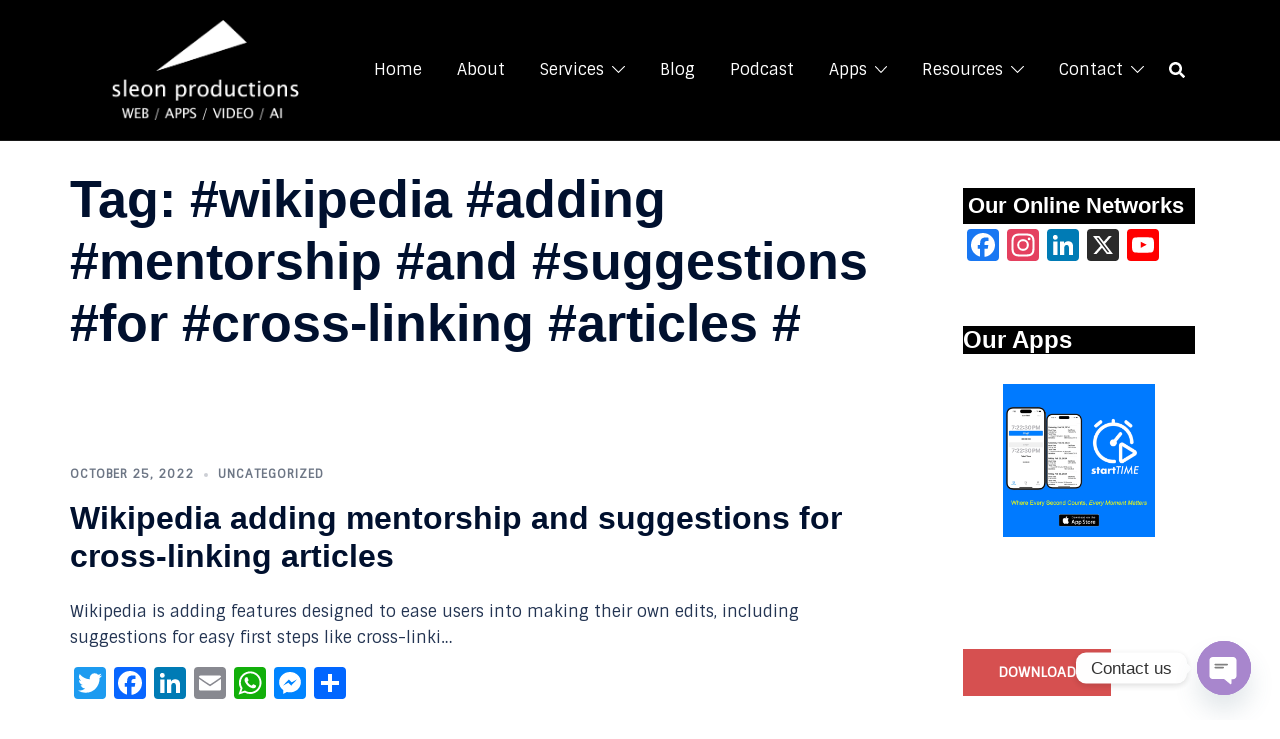

--- FILE ---
content_type: text/html; charset=utf-8
request_url: https://www.google.com/recaptcha/api2/anchor?ar=1&k=6LdczIEUAAAAAAP8FIXdyjIzSxZ4s62__loZcetf&co=aHR0cHM6Ly9zbGVvbnByb2R1Y3Rpb25zLmNvbTo0NDM.&hl=en&v=7gg7H51Q-naNfhmCP3_R47ho&size=invisible&anchor-ms=20000&execute-ms=30000&cb=4wkv3758r9jm
body_size: 48259
content:
<!DOCTYPE HTML><html dir="ltr" lang="en"><head><meta http-equiv="Content-Type" content="text/html; charset=UTF-8">
<meta http-equiv="X-UA-Compatible" content="IE=edge">
<title>reCAPTCHA</title>
<style type="text/css">
/* cyrillic-ext */
@font-face {
  font-family: 'Roboto';
  font-style: normal;
  font-weight: 400;
  font-stretch: 100%;
  src: url(//fonts.gstatic.com/s/roboto/v48/KFO7CnqEu92Fr1ME7kSn66aGLdTylUAMa3GUBHMdazTgWw.woff2) format('woff2');
  unicode-range: U+0460-052F, U+1C80-1C8A, U+20B4, U+2DE0-2DFF, U+A640-A69F, U+FE2E-FE2F;
}
/* cyrillic */
@font-face {
  font-family: 'Roboto';
  font-style: normal;
  font-weight: 400;
  font-stretch: 100%;
  src: url(//fonts.gstatic.com/s/roboto/v48/KFO7CnqEu92Fr1ME7kSn66aGLdTylUAMa3iUBHMdazTgWw.woff2) format('woff2');
  unicode-range: U+0301, U+0400-045F, U+0490-0491, U+04B0-04B1, U+2116;
}
/* greek-ext */
@font-face {
  font-family: 'Roboto';
  font-style: normal;
  font-weight: 400;
  font-stretch: 100%;
  src: url(//fonts.gstatic.com/s/roboto/v48/KFO7CnqEu92Fr1ME7kSn66aGLdTylUAMa3CUBHMdazTgWw.woff2) format('woff2');
  unicode-range: U+1F00-1FFF;
}
/* greek */
@font-face {
  font-family: 'Roboto';
  font-style: normal;
  font-weight: 400;
  font-stretch: 100%;
  src: url(//fonts.gstatic.com/s/roboto/v48/KFO7CnqEu92Fr1ME7kSn66aGLdTylUAMa3-UBHMdazTgWw.woff2) format('woff2');
  unicode-range: U+0370-0377, U+037A-037F, U+0384-038A, U+038C, U+038E-03A1, U+03A3-03FF;
}
/* math */
@font-face {
  font-family: 'Roboto';
  font-style: normal;
  font-weight: 400;
  font-stretch: 100%;
  src: url(//fonts.gstatic.com/s/roboto/v48/KFO7CnqEu92Fr1ME7kSn66aGLdTylUAMawCUBHMdazTgWw.woff2) format('woff2');
  unicode-range: U+0302-0303, U+0305, U+0307-0308, U+0310, U+0312, U+0315, U+031A, U+0326-0327, U+032C, U+032F-0330, U+0332-0333, U+0338, U+033A, U+0346, U+034D, U+0391-03A1, U+03A3-03A9, U+03B1-03C9, U+03D1, U+03D5-03D6, U+03F0-03F1, U+03F4-03F5, U+2016-2017, U+2034-2038, U+203C, U+2040, U+2043, U+2047, U+2050, U+2057, U+205F, U+2070-2071, U+2074-208E, U+2090-209C, U+20D0-20DC, U+20E1, U+20E5-20EF, U+2100-2112, U+2114-2115, U+2117-2121, U+2123-214F, U+2190, U+2192, U+2194-21AE, U+21B0-21E5, U+21F1-21F2, U+21F4-2211, U+2213-2214, U+2216-22FF, U+2308-230B, U+2310, U+2319, U+231C-2321, U+2336-237A, U+237C, U+2395, U+239B-23B7, U+23D0, U+23DC-23E1, U+2474-2475, U+25AF, U+25B3, U+25B7, U+25BD, U+25C1, U+25CA, U+25CC, U+25FB, U+266D-266F, U+27C0-27FF, U+2900-2AFF, U+2B0E-2B11, U+2B30-2B4C, U+2BFE, U+3030, U+FF5B, U+FF5D, U+1D400-1D7FF, U+1EE00-1EEFF;
}
/* symbols */
@font-face {
  font-family: 'Roboto';
  font-style: normal;
  font-weight: 400;
  font-stretch: 100%;
  src: url(//fonts.gstatic.com/s/roboto/v48/KFO7CnqEu92Fr1ME7kSn66aGLdTylUAMaxKUBHMdazTgWw.woff2) format('woff2');
  unicode-range: U+0001-000C, U+000E-001F, U+007F-009F, U+20DD-20E0, U+20E2-20E4, U+2150-218F, U+2190, U+2192, U+2194-2199, U+21AF, U+21E6-21F0, U+21F3, U+2218-2219, U+2299, U+22C4-22C6, U+2300-243F, U+2440-244A, U+2460-24FF, U+25A0-27BF, U+2800-28FF, U+2921-2922, U+2981, U+29BF, U+29EB, U+2B00-2BFF, U+4DC0-4DFF, U+FFF9-FFFB, U+10140-1018E, U+10190-1019C, U+101A0, U+101D0-101FD, U+102E0-102FB, U+10E60-10E7E, U+1D2C0-1D2D3, U+1D2E0-1D37F, U+1F000-1F0FF, U+1F100-1F1AD, U+1F1E6-1F1FF, U+1F30D-1F30F, U+1F315, U+1F31C, U+1F31E, U+1F320-1F32C, U+1F336, U+1F378, U+1F37D, U+1F382, U+1F393-1F39F, U+1F3A7-1F3A8, U+1F3AC-1F3AF, U+1F3C2, U+1F3C4-1F3C6, U+1F3CA-1F3CE, U+1F3D4-1F3E0, U+1F3ED, U+1F3F1-1F3F3, U+1F3F5-1F3F7, U+1F408, U+1F415, U+1F41F, U+1F426, U+1F43F, U+1F441-1F442, U+1F444, U+1F446-1F449, U+1F44C-1F44E, U+1F453, U+1F46A, U+1F47D, U+1F4A3, U+1F4B0, U+1F4B3, U+1F4B9, U+1F4BB, U+1F4BF, U+1F4C8-1F4CB, U+1F4D6, U+1F4DA, U+1F4DF, U+1F4E3-1F4E6, U+1F4EA-1F4ED, U+1F4F7, U+1F4F9-1F4FB, U+1F4FD-1F4FE, U+1F503, U+1F507-1F50B, U+1F50D, U+1F512-1F513, U+1F53E-1F54A, U+1F54F-1F5FA, U+1F610, U+1F650-1F67F, U+1F687, U+1F68D, U+1F691, U+1F694, U+1F698, U+1F6AD, U+1F6B2, U+1F6B9-1F6BA, U+1F6BC, U+1F6C6-1F6CF, U+1F6D3-1F6D7, U+1F6E0-1F6EA, U+1F6F0-1F6F3, U+1F6F7-1F6FC, U+1F700-1F7FF, U+1F800-1F80B, U+1F810-1F847, U+1F850-1F859, U+1F860-1F887, U+1F890-1F8AD, U+1F8B0-1F8BB, U+1F8C0-1F8C1, U+1F900-1F90B, U+1F93B, U+1F946, U+1F984, U+1F996, U+1F9E9, U+1FA00-1FA6F, U+1FA70-1FA7C, U+1FA80-1FA89, U+1FA8F-1FAC6, U+1FACE-1FADC, U+1FADF-1FAE9, U+1FAF0-1FAF8, U+1FB00-1FBFF;
}
/* vietnamese */
@font-face {
  font-family: 'Roboto';
  font-style: normal;
  font-weight: 400;
  font-stretch: 100%;
  src: url(//fonts.gstatic.com/s/roboto/v48/KFO7CnqEu92Fr1ME7kSn66aGLdTylUAMa3OUBHMdazTgWw.woff2) format('woff2');
  unicode-range: U+0102-0103, U+0110-0111, U+0128-0129, U+0168-0169, U+01A0-01A1, U+01AF-01B0, U+0300-0301, U+0303-0304, U+0308-0309, U+0323, U+0329, U+1EA0-1EF9, U+20AB;
}
/* latin-ext */
@font-face {
  font-family: 'Roboto';
  font-style: normal;
  font-weight: 400;
  font-stretch: 100%;
  src: url(//fonts.gstatic.com/s/roboto/v48/KFO7CnqEu92Fr1ME7kSn66aGLdTylUAMa3KUBHMdazTgWw.woff2) format('woff2');
  unicode-range: U+0100-02BA, U+02BD-02C5, U+02C7-02CC, U+02CE-02D7, U+02DD-02FF, U+0304, U+0308, U+0329, U+1D00-1DBF, U+1E00-1E9F, U+1EF2-1EFF, U+2020, U+20A0-20AB, U+20AD-20C0, U+2113, U+2C60-2C7F, U+A720-A7FF;
}
/* latin */
@font-face {
  font-family: 'Roboto';
  font-style: normal;
  font-weight: 400;
  font-stretch: 100%;
  src: url(//fonts.gstatic.com/s/roboto/v48/KFO7CnqEu92Fr1ME7kSn66aGLdTylUAMa3yUBHMdazQ.woff2) format('woff2');
  unicode-range: U+0000-00FF, U+0131, U+0152-0153, U+02BB-02BC, U+02C6, U+02DA, U+02DC, U+0304, U+0308, U+0329, U+2000-206F, U+20AC, U+2122, U+2191, U+2193, U+2212, U+2215, U+FEFF, U+FFFD;
}
/* cyrillic-ext */
@font-face {
  font-family: 'Roboto';
  font-style: normal;
  font-weight: 500;
  font-stretch: 100%;
  src: url(//fonts.gstatic.com/s/roboto/v48/KFO7CnqEu92Fr1ME7kSn66aGLdTylUAMa3GUBHMdazTgWw.woff2) format('woff2');
  unicode-range: U+0460-052F, U+1C80-1C8A, U+20B4, U+2DE0-2DFF, U+A640-A69F, U+FE2E-FE2F;
}
/* cyrillic */
@font-face {
  font-family: 'Roboto';
  font-style: normal;
  font-weight: 500;
  font-stretch: 100%;
  src: url(//fonts.gstatic.com/s/roboto/v48/KFO7CnqEu92Fr1ME7kSn66aGLdTylUAMa3iUBHMdazTgWw.woff2) format('woff2');
  unicode-range: U+0301, U+0400-045F, U+0490-0491, U+04B0-04B1, U+2116;
}
/* greek-ext */
@font-face {
  font-family: 'Roboto';
  font-style: normal;
  font-weight: 500;
  font-stretch: 100%;
  src: url(//fonts.gstatic.com/s/roboto/v48/KFO7CnqEu92Fr1ME7kSn66aGLdTylUAMa3CUBHMdazTgWw.woff2) format('woff2');
  unicode-range: U+1F00-1FFF;
}
/* greek */
@font-face {
  font-family: 'Roboto';
  font-style: normal;
  font-weight: 500;
  font-stretch: 100%;
  src: url(//fonts.gstatic.com/s/roboto/v48/KFO7CnqEu92Fr1ME7kSn66aGLdTylUAMa3-UBHMdazTgWw.woff2) format('woff2');
  unicode-range: U+0370-0377, U+037A-037F, U+0384-038A, U+038C, U+038E-03A1, U+03A3-03FF;
}
/* math */
@font-face {
  font-family: 'Roboto';
  font-style: normal;
  font-weight: 500;
  font-stretch: 100%;
  src: url(//fonts.gstatic.com/s/roboto/v48/KFO7CnqEu92Fr1ME7kSn66aGLdTylUAMawCUBHMdazTgWw.woff2) format('woff2');
  unicode-range: U+0302-0303, U+0305, U+0307-0308, U+0310, U+0312, U+0315, U+031A, U+0326-0327, U+032C, U+032F-0330, U+0332-0333, U+0338, U+033A, U+0346, U+034D, U+0391-03A1, U+03A3-03A9, U+03B1-03C9, U+03D1, U+03D5-03D6, U+03F0-03F1, U+03F4-03F5, U+2016-2017, U+2034-2038, U+203C, U+2040, U+2043, U+2047, U+2050, U+2057, U+205F, U+2070-2071, U+2074-208E, U+2090-209C, U+20D0-20DC, U+20E1, U+20E5-20EF, U+2100-2112, U+2114-2115, U+2117-2121, U+2123-214F, U+2190, U+2192, U+2194-21AE, U+21B0-21E5, U+21F1-21F2, U+21F4-2211, U+2213-2214, U+2216-22FF, U+2308-230B, U+2310, U+2319, U+231C-2321, U+2336-237A, U+237C, U+2395, U+239B-23B7, U+23D0, U+23DC-23E1, U+2474-2475, U+25AF, U+25B3, U+25B7, U+25BD, U+25C1, U+25CA, U+25CC, U+25FB, U+266D-266F, U+27C0-27FF, U+2900-2AFF, U+2B0E-2B11, U+2B30-2B4C, U+2BFE, U+3030, U+FF5B, U+FF5D, U+1D400-1D7FF, U+1EE00-1EEFF;
}
/* symbols */
@font-face {
  font-family: 'Roboto';
  font-style: normal;
  font-weight: 500;
  font-stretch: 100%;
  src: url(//fonts.gstatic.com/s/roboto/v48/KFO7CnqEu92Fr1ME7kSn66aGLdTylUAMaxKUBHMdazTgWw.woff2) format('woff2');
  unicode-range: U+0001-000C, U+000E-001F, U+007F-009F, U+20DD-20E0, U+20E2-20E4, U+2150-218F, U+2190, U+2192, U+2194-2199, U+21AF, U+21E6-21F0, U+21F3, U+2218-2219, U+2299, U+22C4-22C6, U+2300-243F, U+2440-244A, U+2460-24FF, U+25A0-27BF, U+2800-28FF, U+2921-2922, U+2981, U+29BF, U+29EB, U+2B00-2BFF, U+4DC0-4DFF, U+FFF9-FFFB, U+10140-1018E, U+10190-1019C, U+101A0, U+101D0-101FD, U+102E0-102FB, U+10E60-10E7E, U+1D2C0-1D2D3, U+1D2E0-1D37F, U+1F000-1F0FF, U+1F100-1F1AD, U+1F1E6-1F1FF, U+1F30D-1F30F, U+1F315, U+1F31C, U+1F31E, U+1F320-1F32C, U+1F336, U+1F378, U+1F37D, U+1F382, U+1F393-1F39F, U+1F3A7-1F3A8, U+1F3AC-1F3AF, U+1F3C2, U+1F3C4-1F3C6, U+1F3CA-1F3CE, U+1F3D4-1F3E0, U+1F3ED, U+1F3F1-1F3F3, U+1F3F5-1F3F7, U+1F408, U+1F415, U+1F41F, U+1F426, U+1F43F, U+1F441-1F442, U+1F444, U+1F446-1F449, U+1F44C-1F44E, U+1F453, U+1F46A, U+1F47D, U+1F4A3, U+1F4B0, U+1F4B3, U+1F4B9, U+1F4BB, U+1F4BF, U+1F4C8-1F4CB, U+1F4D6, U+1F4DA, U+1F4DF, U+1F4E3-1F4E6, U+1F4EA-1F4ED, U+1F4F7, U+1F4F9-1F4FB, U+1F4FD-1F4FE, U+1F503, U+1F507-1F50B, U+1F50D, U+1F512-1F513, U+1F53E-1F54A, U+1F54F-1F5FA, U+1F610, U+1F650-1F67F, U+1F687, U+1F68D, U+1F691, U+1F694, U+1F698, U+1F6AD, U+1F6B2, U+1F6B9-1F6BA, U+1F6BC, U+1F6C6-1F6CF, U+1F6D3-1F6D7, U+1F6E0-1F6EA, U+1F6F0-1F6F3, U+1F6F7-1F6FC, U+1F700-1F7FF, U+1F800-1F80B, U+1F810-1F847, U+1F850-1F859, U+1F860-1F887, U+1F890-1F8AD, U+1F8B0-1F8BB, U+1F8C0-1F8C1, U+1F900-1F90B, U+1F93B, U+1F946, U+1F984, U+1F996, U+1F9E9, U+1FA00-1FA6F, U+1FA70-1FA7C, U+1FA80-1FA89, U+1FA8F-1FAC6, U+1FACE-1FADC, U+1FADF-1FAE9, U+1FAF0-1FAF8, U+1FB00-1FBFF;
}
/* vietnamese */
@font-face {
  font-family: 'Roboto';
  font-style: normal;
  font-weight: 500;
  font-stretch: 100%;
  src: url(//fonts.gstatic.com/s/roboto/v48/KFO7CnqEu92Fr1ME7kSn66aGLdTylUAMa3OUBHMdazTgWw.woff2) format('woff2');
  unicode-range: U+0102-0103, U+0110-0111, U+0128-0129, U+0168-0169, U+01A0-01A1, U+01AF-01B0, U+0300-0301, U+0303-0304, U+0308-0309, U+0323, U+0329, U+1EA0-1EF9, U+20AB;
}
/* latin-ext */
@font-face {
  font-family: 'Roboto';
  font-style: normal;
  font-weight: 500;
  font-stretch: 100%;
  src: url(//fonts.gstatic.com/s/roboto/v48/KFO7CnqEu92Fr1ME7kSn66aGLdTylUAMa3KUBHMdazTgWw.woff2) format('woff2');
  unicode-range: U+0100-02BA, U+02BD-02C5, U+02C7-02CC, U+02CE-02D7, U+02DD-02FF, U+0304, U+0308, U+0329, U+1D00-1DBF, U+1E00-1E9F, U+1EF2-1EFF, U+2020, U+20A0-20AB, U+20AD-20C0, U+2113, U+2C60-2C7F, U+A720-A7FF;
}
/* latin */
@font-face {
  font-family: 'Roboto';
  font-style: normal;
  font-weight: 500;
  font-stretch: 100%;
  src: url(//fonts.gstatic.com/s/roboto/v48/KFO7CnqEu92Fr1ME7kSn66aGLdTylUAMa3yUBHMdazQ.woff2) format('woff2');
  unicode-range: U+0000-00FF, U+0131, U+0152-0153, U+02BB-02BC, U+02C6, U+02DA, U+02DC, U+0304, U+0308, U+0329, U+2000-206F, U+20AC, U+2122, U+2191, U+2193, U+2212, U+2215, U+FEFF, U+FFFD;
}
/* cyrillic-ext */
@font-face {
  font-family: 'Roboto';
  font-style: normal;
  font-weight: 900;
  font-stretch: 100%;
  src: url(//fonts.gstatic.com/s/roboto/v48/KFO7CnqEu92Fr1ME7kSn66aGLdTylUAMa3GUBHMdazTgWw.woff2) format('woff2');
  unicode-range: U+0460-052F, U+1C80-1C8A, U+20B4, U+2DE0-2DFF, U+A640-A69F, U+FE2E-FE2F;
}
/* cyrillic */
@font-face {
  font-family: 'Roboto';
  font-style: normal;
  font-weight: 900;
  font-stretch: 100%;
  src: url(//fonts.gstatic.com/s/roboto/v48/KFO7CnqEu92Fr1ME7kSn66aGLdTylUAMa3iUBHMdazTgWw.woff2) format('woff2');
  unicode-range: U+0301, U+0400-045F, U+0490-0491, U+04B0-04B1, U+2116;
}
/* greek-ext */
@font-face {
  font-family: 'Roboto';
  font-style: normal;
  font-weight: 900;
  font-stretch: 100%;
  src: url(//fonts.gstatic.com/s/roboto/v48/KFO7CnqEu92Fr1ME7kSn66aGLdTylUAMa3CUBHMdazTgWw.woff2) format('woff2');
  unicode-range: U+1F00-1FFF;
}
/* greek */
@font-face {
  font-family: 'Roboto';
  font-style: normal;
  font-weight: 900;
  font-stretch: 100%;
  src: url(//fonts.gstatic.com/s/roboto/v48/KFO7CnqEu92Fr1ME7kSn66aGLdTylUAMa3-UBHMdazTgWw.woff2) format('woff2');
  unicode-range: U+0370-0377, U+037A-037F, U+0384-038A, U+038C, U+038E-03A1, U+03A3-03FF;
}
/* math */
@font-face {
  font-family: 'Roboto';
  font-style: normal;
  font-weight: 900;
  font-stretch: 100%;
  src: url(//fonts.gstatic.com/s/roboto/v48/KFO7CnqEu92Fr1ME7kSn66aGLdTylUAMawCUBHMdazTgWw.woff2) format('woff2');
  unicode-range: U+0302-0303, U+0305, U+0307-0308, U+0310, U+0312, U+0315, U+031A, U+0326-0327, U+032C, U+032F-0330, U+0332-0333, U+0338, U+033A, U+0346, U+034D, U+0391-03A1, U+03A3-03A9, U+03B1-03C9, U+03D1, U+03D5-03D6, U+03F0-03F1, U+03F4-03F5, U+2016-2017, U+2034-2038, U+203C, U+2040, U+2043, U+2047, U+2050, U+2057, U+205F, U+2070-2071, U+2074-208E, U+2090-209C, U+20D0-20DC, U+20E1, U+20E5-20EF, U+2100-2112, U+2114-2115, U+2117-2121, U+2123-214F, U+2190, U+2192, U+2194-21AE, U+21B0-21E5, U+21F1-21F2, U+21F4-2211, U+2213-2214, U+2216-22FF, U+2308-230B, U+2310, U+2319, U+231C-2321, U+2336-237A, U+237C, U+2395, U+239B-23B7, U+23D0, U+23DC-23E1, U+2474-2475, U+25AF, U+25B3, U+25B7, U+25BD, U+25C1, U+25CA, U+25CC, U+25FB, U+266D-266F, U+27C0-27FF, U+2900-2AFF, U+2B0E-2B11, U+2B30-2B4C, U+2BFE, U+3030, U+FF5B, U+FF5D, U+1D400-1D7FF, U+1EE00-1EEFF;
}
/* symbols */
@font-face {
  font-family: 'Roboto';
  font-style: normal;
  font-weight: 900;
  font-stretch: 100%;
  src: url(//fonts.gstatic.com/s/roboto/v48/KFO7CnqEu92Fr1ME7kSn66aGLdTylUAMaxKUBHMdazTgWw.woff2) format('woff2');
  unicode-range: U+0001-000C, U+000E-001F, U+007F-009F, U+20DD-20E0, U+20E2-20E4, U+2150-218F, U+2190, U+2192, U+2194-2199, U+21AF, U+21E6-21F0, U+21F3, U+2218-2219, U+2299, U+22C4-22C6, U+2300-243F, U+2440-244A, U+2460-24FF, U+25A0-27BF, U+2800-28FF, U+2921-2922, U+2981, U+29BF, U+29EB, U+2B00-2BFF, U+4DC0-4DFF, U+FFF9-FFFB, U+10140-1018E, U+10190-1019C, U+101A0, U+101D0-101FD, U+102E0-102FB, U+10E60-10E7E, U+1D2C0-1D2D3, U+1D2E0-1D37F, U+1F000-1F0FF, U+1F100-1F1AD, U+1F1E6-1F1FF, U+1F30D-1F30F, U+1F315, U+1F31C, U+1F31E, U+1F320-1F32C, U+1F336, U+1F378, U+1F37D, U+1F382, U+1F393-1F39F, U+1F3A7-1F3A8, U+1F3AC-1F3AF, U+1F3C2, U+1F3C4-1F3C6, U+1F3CA-1F3CE, U+1F3D4-1F3E0, U+1F3ED, U+1F3F1-1F3F3, U+1F3F5-1F3F7, U+1F408, U+1F415, U+1F41F, U+1F426, U+1F43F, U+1F441-1F442, U+1F444, U+1F446-1F449, U+1F44C-1F44E, U+1F453, U+1F46A, U+1F47D, U+1F4A3, U+1F4B0, U+1F4B3, U+1F4B9, U+1F4BB, U+1F4BF, U+1F4C8-1F4CB, U+1F4D6, U+1F4DA, U+1F4DF, U+1F4E3-1F4E6, U+1F4EA-1F4ED, U+1F4F7, U+1F4F9-1F4FB, U+1F4FD-1F4FE, U+1F503, U+1F507-1F50B, U+1F50D, U+1F512-1F513, U+1F53E-1F54A, U+1F54F-1F5FA, U+1F610, U+1F650-1F67F, U+1F687, U+1F68D, U+1F691, U+1F694, U+1F698, U+1F6AD, U+1F6B2, U+1F6B9-1F6BA, U+1F6BC, U+1F6C6-1F6CF, U+1F6D3-1F6D7, U+1F6E0-1F6EA, U+1F6F0-1F6F3, U+1F6F7-1F6FC, U+1F700-1F7FF, U+1F800-1F80B, U+1F810-1F847, U+1F850-1F859, U+1F860-1F887, U+1F890-1F8AD, U+1F8B0-1F8BB, U+1F8C0-1F8C1, U+1F900-1F90B, U+1F93B, U+1F946, U+1F984, U+1F996, U+1F9E9, U+1FA00-1FA6F, U+1FA70-1FA7C, U+1FA80-1FA89, U+1FA8F-1FAC6, U+1FACE-1FADC, U+1FADF-1FAE9, U+1FAF0-1FAF8, U+1FB00-1FBFF;
}
/* vietnamese */
@font-face {
  font-family: 'Roboto';
  font-style: normal;
  font-weight: 900;
  font-stretch: 100%;
  src: url(//fonts.gstatic.com/s/roboto/v48/KFO7CnqEu92Fr1ME7kSn66aGLdTylUAMa3OUBHMdazTgWw.woff2) format('woff2');
  unicode-range: U+0102-0103, U+0110-0111, U+0128-0129, U+0168-0169, U+01A0-01A1, U+01AF-01B0, U+0300-0301, U+0303-0304, U+0308-0309, U+0323, U+0329, U+1EA0-1EF9, U+20AB;
}
/* latin-ext */
@font-face {
  font-family: 'Roboto';
  font-style: normal;
  font-weight: 900;
  font-stretch: 100%;
  src: url(//fonts.gstatic.com/s/roboto/v48/KFO7CnqEu92Fr1ME7kSn66aGLdTylUAMa3KUBHMdazTgWw.woff2) format('woff2');
  unicode-range: U+0100-02BA, U+02BD-02C5, U+02C7-02CC, U+02CE-02D7, U+02DD-02FF, U+0304, U+0308, U+0329, U+1D00-1DBF, U+1E00-1E9F, U+1EF2-1EFF, U+2020, U+20A0-20AB, U+20AD-20C0, U+2113, U+2C60-2C7F, U+A720-A7FF;
}
/* latin */
@font-face {
  font-family: 'Roboto';
  font-style: normal;
  font-weight: 900;
  font-stretch: 100%;
  src: url(//fonts.gstatic.com/s/roboto/v48/KFO7CnqEu92Fr1ME7kSn66aGLdTylUAMa3yUBHMdazQ.woff2) format('woff2');
  unicode-range: U+0000-00FF, U+0131, U+0152-0153, U+02BB-02BC, U+02C6, U+02DA, U+02DC, U+0304, U+0308, U+0329, U+2000-206F, U+20AC, U+2122, U+2191, U+2193, U+2212, U+2215, U+FEFF, U+FFFD;
}

</style>
<link rel="stylesheet" type="text/css" href="https://www.gstatic.com/recaptcha/releases/7gg7H51Q-naNfhmCP3_R47ho/styles__ltr.css">
<script nonce="WQQmEFeLwSMohwxJglIcvQ" type="text/javascript">window['__recaptcha_api'] = 'https://www.google.com/recaptcha/api2/';</script>
<script type="text/javascript" src="https://www.gstatic.com/recaptcha/releases/7gg7H51Q-naNfhmCP3_R47ho/recaptcha__en.js" nonce="WQQmEFeLwSMohwxJglIcvQ">
      
    </script></head>
<body><div id="rc-anchor-alert" class="rc-anchor-alert"></div>
<input type="hidden" id="recaptcha-token" value="[base64]">
<script type="text/javascript" nonce="WQQmEFeLwSMohwxJglIcvQ">
      recaptcha.anchor.Main.init("[\x22ainput\x22,[\x22bgdata\x22,\x22\x22,\[base64]/[base64]/UltIKytdPWE6KGE8MjA0OD9SW0grK109YT4+NnwxOTI6KChhJjY0NTEyKT09NTUyOTYmJnErMTxoLmxlbmd0aCYmKGguY2hhckNvZGVBdChxKzEpJjY0NTEyKT09NTYzMjA/[base64]/MjU1OlI/[base64]/[base64]/[base64]/[base64]/[base64]/[base64]/[base64]/[base64]/[base64]/[base64]\x22,\[base64]\\u003d\x22,\x22V8Ouwp3CrFZ1a8K1wqbCjsOnT8OsbcOBfW3DucK8wqQVw65HwqxHQ8O0w59Qw5nCvcKSNsKNL0rCscKKwozDi8KkfcOZCcOow6QLwpIUZlg5wqzDscOBwpDClDfDmMOvw4dSw5nDvmPCqAZ/EsOLwrXDmB1rM2PCpWYpFsKNCsK6CcKWLUrDtDRAwrHCrcOaPlbCr00NYMOhGMKJwr8TdkfDoANxwpXCnTp/wp/[base64]/wpjDpG9Nw6l/JcKTcsKOc8KUDMKAM8KfKWVsw7NTw5zDkwkBFiAQwonCtsKpOAtnwq3Dq0o5wqk5w6HCgDPCsyzCgBjDicOlWsK7w7NrwowMw7g6G8OqwqXCilMcYsO/[base64]/Cn8K5BMOkPsKyw7h5Q3LCng3Clkpnwqx6E8Kyw47DvsK4O8KnSljDo8OOScOGJMKBFX7Cm8Ovw6jChRbDqQVAwqIoasK9wroAw6HCr8OpCRDCu8OKwoEBCSZEw6EAZg1Aw7tfdcOXwqzDscOsa3EfCg7Du8KQw5nDhGHCmcOeWsKlAn/DvMKGGVDCuDJ2JSVIVcKTwr/[base64]/w79YwojCv8O8w6LCmjU3HsKSwrnDt8KHT8KyUjbDkyjDlUfDksO1XsKWw4gmwrPDgjE2wqhLw7rCpngww7TDlWnDiMOIwo/DpMK5BcKgWXNvwqnDnGsLDsK+wrwmwpZ6w6Z7Py8fU8K/w45mAjNOw79kw7fDoFEdcsOyS0sAPnLDm2TCuAtvwo9Jw77DnsOUDcKtdlJYUsOIMsOSwogGwq96PQbDsgtUF8KkZX3CqT7Dl8OZwq0TesOoU8O/wrljwrpXw4XDjx1iw5ACwoFRCcO0KUEewpLCp8KlGiDDvcOjw7hdwp5rwqgHWWbDkVzDjVPCkid/NSFQZsKFBsKqwrE0IxPDucKww67Dt8KEFnrDqx/CscOCOcO9BSbCqcKMw5gWw4wawrDDmEFUwr/DjCnDoMK0wqxBRx9jw5dzwrrClsOzITPDvzXCp8KTQsONTGd2wpXDu3vCpwEAfsOUw51WSMOYJUt7wqFII8OsUsKdJsORLV1nwpk4wpXCqMOwwpDDn8K9wqVkw5XCssKKGMO7OsOBDWLDpm/Dv2PCjnAgwoTDk8O1w4wAwrDChcKbL8OIw7ZRw4vCjMKHw7DDncKKw4XDlVXCinXDnHlDIsKPAsODVzJQwpMNwpVhwrrDl8O/BXrCr2FgEsKvOw/DlTsNCsOcwo/CtsOpwoXCscO8DkPDl8Kkw48bw4XCi17Ds2wGwrPDjmgxwqjCgsOHWcKTwpPCjMKDDy0bwo7Chk0maMOfwowsdMOHw50VAXBsPcKVfcKuDkTDiwQzwqV7w4HCvcK1wrUHR8OYw7jCg8ObwprDuy3Dp0tIw4jCscKewp/Cm8OoWsK7wp0jCXVWLMO9w63CpTkAOwzDusOMRW8Ywo/DrhNiw7RDTcKdMsKJYMOvcz0hC8OMw6bClk07w5EyPsKNwq07S3zCqMO+wr7Ci8OKScOVVHnDpRBZwpYWw65hFT7Cj8KJA8Ouw6YEScOAVmDCh8OWwovCiCUEw6xbScK/woxrVsKpUVJRw4g2wr3Cp8O9wqVMwqscw609VlrCssKwwpTCtcOKwqwKDsObw5DDi1wpwrHDuMOAwpHDtn08MMKhwrYhHzl6K8OSw63DgcKgwopscCxow7sTw6PCjSHCqDtGU8OGw4HCkRLCmMK9d8OUSMOXwrdgwptNPWIlw7DCjl/CssO2DcO5w4BWw6Z0BsOhwrN4wpfDtChwITA0aFBEw5NDdMKYw5lLw5zDhMOMw4Y8w7bDn27Cp8KuwonDrzrDvhYRw54CF1bCsWlTw6/[base64]/Cn2/Cv8KGQ2rCqH1zMcOsw5dQw74DLMO/PA8oZ8OyYcKgw4lRw5sTBxNHX8O/[base64]/CtcKlw47DjH7CnlAlw6Enwpobw6XCjcKfwqHDlcOWV8KdHMOZw5llwqTDuMKFwpVww4XCsj0ePcKaDMOlalPChMKJEXnCpMOPw6gqw5xVw6YaBMKURsK+w6Akw5XCqFXDkMKuw4jCrcOJMW9Hw58OW8KKScKRRsKnU8Oadj3CrVlGwoPDgsOsw6/CgXY9E8KKfkgtaMOEw6FzwociNFzDtVBTw7xVw4bCmsKIw4cHDMOTw73CmsO/[base64]/DkcO3w6PDlz9Wwo7DihzCugDCnD8Rc8KXwq3CiSlSwrXDlnEfwpjCuzzCj8KWLzsgwqrCtMOVw6DDgnrDrMK8IsO0UTglKD5Ac8OuwpzDjmMNHinDjsOfw4XDjsKGOMKZwqJ/bSLCk8OqYSs6w6zCssO4wppIw7kCw5vCmcO6UH8OdsOLHsOMw6PCosObecKww5RkGcKxwprDnAZCccOXR8OaBsO2AsK8KwzDgcO/[base64]/w5nDt8OMHFcHdcKowqjDuW5rwp/CukPCvHE9w5IySz5rw47CqG1vTj/[base64]/CqjQkw6zCmsKYFMKRI0nDgTAVwojDk8OkwqzDncKCw7E+OsO6w58+IcK/FgADwqDDsnc9Z0NkGmHDnHLDkDVGUzPCuMOUw6lIQ8OoAx5RwpJsYsObw7Jzw5PCinAQRcOmwocnc8KHwrlBa1lmwoI6wqEBw7LDt8KYw5LDvV1Vw6Ykw4DDqi00ccOVwq41csOtP27Cmh/DrEkwPsOcSGzCqhw0HsK2JcKgw7XCqgbDoE0swpcxwr8Nw4Nrw6fDjMOHw73DvcKeYT/DuzgrDUR+VCxYwoAcwoEFw4lLwopTJhvCtjLCtMKGwqhMw6tfw6PCvURDw5PCkXzCmMKkwp/CkgnDlDnCrMOTExpJMMO5w4t4wrLCiMOPwpApwqNFw4U2XsOgwrXDrMKIFHrCi8K0woUQw4HDixobw7DDucKWCXYZfz/CgDMUYMOxEUDDosKTw6bCsHLChsObw47ChsOrwocCUMKiUcK0OcOWwrrDgkpCwpp4woXCt38iHMKCb8KsfSrCp0EyEMKgwo/DpcObEBEGAwfCiGnCol7CpV4/E8OeWsO7VUfCk33DqwPDjGDCksOAZcOYworCn8Oxwq1rFGDCjMOXJMOEw5LCmMKbO8O8U2xcO0bDj8OMOcOJKG4Ww7N7w4vDizUZw4bDicOhwrd6wpk1al1qMApyw5l2wpPCsiY+acKYw5zCmwAxMTzDniR7HsKuTsKKagHDl8KFwpgsdcOWKxF5w4cFw73DpcOpCj/DumnDjcK7GmAFw5vCgcKeworDj8OgwqPDrk49wrbDmQjCqsOROClyaxwnwqrCvMOBw5PCgMK0w7UQcShxdUYSw43Cv3rCtXbChMOiwojDnsKBVSvDh2PChMKXw4zDpcKRw4IXORzDlRw/H2PCucOtRzjCllrCp8OOwpPCsXQkJ205wr3DpFHCvEtCMwolwofDtAQ8cgQ9S8KFUsKVWzXDusKGG8OHw6MiO1lmwoLDuMOTH8KbXCJTG8OVw4zCgBbCvmQGwrjDhsO1w5nCrMOnw5/CrcKnwrp+w6LClcKaf8KTwofCp1d1wqY/[base64]/CvRvDjHQRM8Oiwo1Xwql3TsO8WcKhwqTChEI/KnpydUPDin3DuHjChcOwwrPDg8KaRcK+AU56woLDrQwTNcKCw4LCo0oPC0vCuQ92woNrCMKoHD3DnsOtLsKDQhNBQjwyF8OsOA3CksOHw6g+GmU5wprChk1Fwr3DrMO2Tz82Uh1RwpNzwqnCisOhw6jChBbCqMOMI8OOwq7CvivDvW/DlChjccOZe3HDgcK4VsKYwpNJwr3DmAnCncKWw4Buw5xOw73CpEB4FsOhAHt5wrJIwodDwqzDsixwTcKGw5xDwq/Dt8O2w5zDkwMVE3/DpcKfw5w6wqvCgHI6YsOaX8Kmw4cNwq02YTzCvsK5wpHDoThmw5zCnF4Sw6zDjkwWwoPDh0B1wq5kOjrDrUXDnsOCwo/[base64]/DhcKxCMKyCFdLBGI3aH9wwqMGPFLDj8OuwrAGIQIkw4csIGTCqMOvw4zCojHDi8OmIMOxI8KdwrklY8OMCygTd0g4VijCgBHDkcKtI8O5w6rCv8KgDw/CpcKTeAjDssKJHS86G8K1YMO6w77DsB/[base64]/w4QlEGYQw7MFw5XDlcO8NmUoASDCr8OewqxeX8KvwoLDnMO1GcKmIMOOCcKTDTXCnsOrwqXDmMOvGk4LbXHCkXdgwqjCmSHCsMO1EsKXEcO/fkJOKMKawqHDkcOzw4VXM8O8UsKAZ8OrDMKJwqtewo4hw5/CrnQrwqzDjydzwp3DuTFNwrTDvyp1KUgpSsOrw7RIQ8KbAsK3S8OAR8OQUG9twqh7CA/DocOJwqjDk07CsE4ow5B0H8OfGMKwwoTDt3dFc8Oew6LDojxKw73CpcOwwrRMw5DCksKVFB/DicOpR0x/w6/Ci8KfwokMwolow4PDkzZ4wo3Drl9Tw4rChsOmPsK0wqstYcKewrkEw74tw6rDocO8w45nH8Okw7jCh8KCwoYvwo/Cr8O/[base64]/a8KOwpfCqMKjeEHChMOGwpHCocO0Gh7DtErDtyNywr4fworDm8KjbUDCiTvCq8O7dCPDmcOpw5d8AMKxw74Zw609Ej8nX8KwKn/CssOlwr9bw5bCv8KDw6QJHSPDmkLCu0tNw7g5wqYjCQU5w7FTeBbDsRQLw6jDoMK8UC56wqVIw6gYwpLDlQ7CpmDDlsKbw5nDtMO7MxdDNsKTwqfDvnXDoxAoesOwBcO1woooQsO/w4HDjcKrwobDscOISzUDWhHDtATCqsOSwp3CmlYNw7PClMOcI13CnMORdcO6NcOPwovDsC/DpwVkNyvCkndHworCkAA6YMKKPMKOUVPCk2/CimsUbcOlMMOKwp3CkkAIw57CrcKUw6BtKi3DiGdIPzzDi1AUw5bDu2TCqjrCrw92wrwuwojCkHBLImMMdsKwEk8tZcOUwqIUw70VwpYQwpAraA3DpDcnIcOOUMKRw7vCrMOuw6jCsm8eeMOsw5YEfcO9MUQXdlU6woc5w4QhwpLCicKKY8OCwoTDhcOGY0A1YG/Cu8KswrAjwqptwp/Cg2TCncKxw5Inwp7DuyTDlMOyFCRBPGXDgsK2VAVJwqrDpDbCucKfw7U1bQErw6oqdsKkQMOrwrAOwo86RMKsw53DrsOZPMOuwr53EiLDnl14MsOEVx7Cvn4LwrjCpmkJw6d/GMKTQmTDuj3CusOVcSvCm1A9wppxU8K6F8OtUWo9UHzCvGrCpsK7ZFbCvRLDiUhecsKqw6xYw6/Cq8KUaA5AHnA/[base64]/Dhg3DpxpxwqdrG2AbSyPDsnvCgMK+LFLDksKLwrESZMOYwozDsMOSw7zCsMKUwpvCi0TCmX7DpcOIKlzCjcOvSB/DsMO5wpHCr2/DqcK0GwXClsOFZsKWwqDDkgnDlCxdw7MfDznCgcOZMcKtbMOtfcO1UsK7wq0FdXjDsC/DrcKHK8KUw5XDsyLCqWwtw7nCt8KPwoDCscKKYSLCp8Onwr4hHDnDmMKrH1JoFi/DmcKSfywQc8KcLcKcbMKaw6HCkMONT8ONc8OKwrwGCVfCg8OXwrrCp8O/w6klwrHCrhtKCsKdHRfCnsOlTT4IwohFwqELGsKBw4Y1wqJ/wr7Cm1zDusKUc8KPwrF8wpBkw7/[base64]/[base64]/CsCbDlcOVT0M8wosbwocBwrBHLV8LwpVhwpnDumd5LsO3SsKtwoFbX08WO2jCvUA8wrTCpXPDmMORTFzCqMO+c8O9w57DpcORA8OPMcOzCSDCrMOMMiJow78Pf8ORF8OfworDqDs+Ek7Dq0g9w4lZwrs8Tg4YIsKYRsKkwoU/w6Mxw5xBcsKHwr49w510RsKGC8KbwrZzw5LCuMOeFClTFg/DmMO5wpzDpMOQw5DDsMOGwrA6HVTDpMK8cMOow6zCtTZEfMKkw6p3In3DqMOZwrPDg2DDlcK/[base64]/[base64]/DqQvDnMOuwq1FR8Kuwr3Do8KIw6rCuMKkwrdcPBjCoTh9XcOLwpzCqMKOw5bDjsK7w5bCiMKiLcOFZWbCusO+woQ/L0Q2CMOjJmzCtsKow5HCp8O0LcOgwobDrFfDpsKwwoHDplNAw7jCjsKFPMOwOMKVQmpuS8KLRzwsGADCpDJqw6VaJgFfC8OMw5nDsH3DvX/Dp8OjH8OrfcOtwqTCmMKSwrbCji8vw7NWw7gDZ1EpwpLDt8KeAk4LdMOdw5pYQsKvwo7CryjDg8KnKMKSasKabcKPccK1w7JIwpR/w6Q9w4U4wpo7eWLDgyTCq1odw60vw74eLD3CusKBwofChsOSUXLDqSnDpMKXwpPCvg9lw7XDt8K6GsK1aMO0wqnDjUNuwofCqifDusOCwofDl8KeV8KkJBp2w63CsH8LwqM1w7dgDUB+blXDssOjwopPaTgOw7jCpQ/DmmLDuRY2K1hpPRQLwoU3w5HCvMO1w57CtMKTRMKmwoU9wp5cwqYbw6nCkcKbwrTDosOiFcK9fzVkAEV8asOwwptqw4YqwrcEwr/CoD05P0dVasK2OMKOTxbCrMOucGolw5PDosOPwqDChUfDo0XCvMOwwq3Do8KTw6wxwrPDm8OdwpDCklxzKsK6w7bDs8Ktw7oFZsKzw7/DhsOGw4oNSsO+OgzCpl94wozCm8ORLmfDhj9Ew4xyfAxuXErCr8KLaQMDwpRowrAATBRKaGkLw5vDssKgwqVow4wJE3EPU8KJDjJaEMKDwpzCjcKnacKyUcOew5TCtsKNDcOGAMKOw7AVwrgcw5/CgcKNw7wjw418w7jDq8OAHsOeccOCfC7ClcK7w5YDMkXCssOiFl/DsRjDkDHDulAtLGzClxPCnmJtIxVuRcO7M8Kaw6l2JDXCiS5qMsKRUxBhwqM/[base64]/w5vCvcOmdcOewoVOFHrCrsOfQCw5wrDCpn7ClMKFw57DiE7DrT7CvsKBSnFsFcOTw4ZcEmzDgcKJwrdlNGbCsMOicMKqOgoIHcOsQjQYScKlVcK9ZGAmZcONwr/DtsKdScKDVS9Yw7PDlTZWw6nDkivDtcKmw7IOV0PCjMKlYcK7NMOFN8KaOw4Sw7YMw7LDqD/[base64]/aFbCuzEJwqw1asODNcOjX8KSwrU5V8OddsKTw6jCtcKdW8Kvw6PCmyoXSXrCs2vDmEXCq8K5wrsJwr8Ww4F8C8KZwrURw6gWLmTCs8OSwoXDuMOuwqXDncOqwqvDp1bDnMKJw5diwrE/w4rDvhHCtRHCt3srb8Ocwpdyw7LDiUvDqELCp2d3C2nDuH/DgHghw6gCAWDCtcOEw7DDqcKiwqRsB8OCdcOrIcO4a8K9wpdnwoQzC8O1wpoFwpvDqUUSJsOaR8OnAcKLPRzCr8KQPB/Cs8O2wo/[base64]/CjEPDrcK1w6pSw7/DnlNFW3QTOAllw7MYw4HCvDLCrVTDqWJuw51iCFRRZCHDpMOxcsOcw4gGAyR6YQjCgsKqGVpaSEkiTsO8esKxNwtUWCDCqMOoF8KNa10/[base64]/DhCQRw5fDgWdSJcOhwrxSHhbDg2B1w7nDh8OUwpsvw6xPwrLDl8OwwqFyJWDCmiU9wr9Ew5/CtMOVWMKrw4jChcK1BThvw50AOMO4BzLDn2lvNXXCn8K/cFvDrcOiw5nDiioDwqTDusKaw6UDw7XDh8O/[base64]/CrMO8EhDCkMOiwoPCnQNsw4vCn3YwZsOYSQ17wrPDlVbDj8Kkw4TDucO/wrMrcsKZwrLCo8K0DsOswooQwr7DrMK6wqvCnMKvLjs6woNvcFHDhV7CtCrCuj7DrUjDkMOfXT4Yw7nCrC7DoWcqTy/CtsOlC8OPworCnMKZDsO1w53DpMOvw5Zjb104F0wud1wAw5XCg8KHwpHDkEAyXC8lwoDCvzR5DsK9W28/[base64]/CpsONc0LCjsKoN3Zxw6DDkMO1wqXDgcOQAF9YTMKHw7wNP31Nw6QQOMK3KMKNw65LJ8KeCBt6UsO9PMOJw6vDocKHwp4leMKhew/CtMOzeD3CtMK9wo3ClEvCmsO9MXZRO8O+w5jDligJw43CjsKdZsO3w4IBJcKVbDLCpcKKwrTDuALCoiNswr0pOgxIwpzCoidcw6tyw7jCusO8w6HDqMOENUg+woFWwr5GEcKqZkrCjALCiBxjw6LCvMKDN8KJYnZowoBDwrzCvjc/dFsoODYXwrzCocKPK8O2woHCkMKkADkpMR9vDlvDkVDDnsKHXWfCicODNMKjFsOhw5s0wqccwqLCjRprfcO2w7IhdMOuwoPCrsKWGsKybxbChMO/GgTCp8K/[base64]/BcOCw6vDj1oQY0ROw511G35jw43Dm10wwq0vw5crwqYoPsOAf1E6wpvDsXTCrsOUwrfCm8Otwo1IKTnCqUNgw4rCuMO0wrE8woUCwqrDt2XDnxbCjcO2BsKSw6kWcEZ1d8OhR8KkYDtafXNecsOhFMO8cMKNw5pZVVtwwpvDtcK/UcOWFMO5wpHCq8K2w5vCk0nDl1cBesKmaMKgO8OPD8OYAcOYw6I4wqVkwqjDksOsVBNCZ8KHw5fCv3XCuWp+IMK6PTwNVBPDjXw/[base64]/CnMKtwrzCuWjCjV15ImITWMKTIcKnYMOSKsKbwqxhw5hMw7gMU8Kfw4xOFsObd3RZDMOUwrwLw5zCkScxVQdow4F+wrbCswQOwpHDosKEeS0aI8KPH07CoE/ChMKlbcOCJ2LDq2nCusK3X8KOwqFRwqfCmcK0K0LCl8OaUHxJwoxyBBLCq1XDlibDoFzDtUtIw6k4w71/w6RAwrUaw7DDqcO8TcKFXMKAw53DmsK6wqR5OcO6PgHDisKbw5TCjMOUwo04BDXCokDCpMK8MmcZwpzDncKEAEjCmXTDrmlpw6jDtMKxVSxNFmQRwpgZw6rCiB4bw6Z2fcOMwpYWw6IKw5TCvwARw6BawrTDlWwVHcKkF8OUOGLDl0BgVsOtwpNmwp/CiBlxwoJIwpInXcK5w6NhwqXDn8KpwoUWT0zCu33Cj8OTT1XDo8ObNg7CmcKRwp0rR0IbOxh/w704dcKqPTpXSytEMcOfIcOow68hVA/DuEYgw5YLwpRXw4nCtk/CsMK5fR82WcKYHVsOZlTDhwgwN8KawrYle8KDMEHCiTVwNg/DnMOaw5DDrsKww47Dn07DtcKUQm3CscOKw5DDgcK/w7NlM3M0w64eIcK9w5dBw7IwD8K2GDDDvcKZw7rDm8OFwq3DtBEsw6YiZMO/w4rDoijDo8OWEsO6w4pYw4I9w5t4wo1RTQ7DklI1w5QsYcO3w6V+OMKTecOENRN8w5/[base64]/CncOda8KDBcKHBcOlUV3Co8O2w77DsCwlw6TDhMKJwoLDhyFdwrPCu8KXwrRTw4dVw4jDlXwwO2zClsONf8O0w6IHw5fDhCvCinoFwrxew57CrW3DmhoUKsOqH1jDs8K8ORHDtSY0DMKFwrPDq8OnbsKsHzZ4w7Bxf8KXwp/[base64]/CkiFCwopcwoUnL8K7wq/CqkfCrSIWO2Y/wq7DvTHDonPCsTVbwpfCijbCtU0cw40Bw4zDv0DCn8KoacOQwobDksOpw59MFSNxw4NCH8KIwp7DvUXCuMKMw7Q2wrvCj8K0w4vCryBEwpDClClGOsKKDjtywrHDo8K5w7bDmRVYecO+C8KMw4BTdsOlMGhqwoQsNsO7w50LwoA6w7XCsmU8w7PDm8O4w5/Cn8OpIGkFIcOUL0vDmGzDnD9gwrTDo8KowrPDhCHDisK1PBLCnsObwrzCjcO6dADDkH/ChHs3wo7DpcKaIsKnc8KEw6lfwrnDnsODwqcPwrvCg8KGw7rCgxLDokpIbsOWwoBBYn7CpsKpw6XCv8O1wpTCp1/CisOPw7jCoVTDrcKuw7bCp8KmwrNwCltoKsOEw6JHwpJjHsOJCy09QsKnGEjDq8KyM8KUw4fCnybDuAB5Qkd+wp/DkSMjVU3CjcKiL3jDicOPwpMpI2vCuWTDo8O0wogww5rDh8Osfy/DtcOWw5UcU8K3w6vDsMKpEFwACWrCg3gewoEOEcKFJ8OuwqgYwooZw6TCuMOgJ8KIw5VAwqDCksOZwr0Aw4vCkmPDqMKRNl5owo3CqEMhG8KNTMOnwrnCh8OMw5DDt2/Cu8K/[base64]/DvcO8N1LCixTDnB5Ae8OWwq7DuD0nwrHCkMO6D1dow6XDgMOHZcKzAQTDuSfCrj4iwop7YhbCm8O7w7VOdBTDk0HDp8OiCR/DtcOlNUVSNcOubRZ6wqfCh8Opb3tVw6hXVXkcw6sSWAfDpsKHw6IVHcOGwoXCv8OeKFXCl8Oqw7fCsTDDqsKmwoAgw5UteGvCtsKeCcO9cBrCgsKQF2PCtMO8wqx3SSgHw4w8M2tGdcKgwo9nwoPCr8Ouwr9oFx/Ch20cwqh9w5cUw60Kw65Tw6fDuMOvw4IiJMKIGDzDqMKfwphCwr/DkWzDhMOqw5M0HUsRw77DpcK/woAWMC4Nw4TCg1XClsOLWMK8w7TChVtdwqZww54iw7jCkMKkw6EBTGrDpG/[base64]/Cn2B6w63CqV52CsOCw7wmwpLChgvCucK1fsK3wqXDksKlB8KswoswDD3DgMOaNANZHFhkDEJ/MVTCj8ObcF08w45kwpsKOClFwpvDt8OGUhRlbMKRDF9JYWspUcOiPMO4K8KMGMKRwr0fwo5twrsWwoE1w4xkWj4LCFFYwrBJRDDDtsOLw6VOwonDuFLDlyDCgsOfw7vCv2vCosOCRcOBw7Y5wp/DhWYQDlYMAcKSaTAbIMKHH8OkP1/CtgvDm8OyMghxw5UWw6NQw6XDtsOEUScMf8OUwrbCkGvDg3rCj8KRwqPDhnpzVHUnwplnw5XCpEzDoB3CtjRGw7HCo1LDqgvCni/DpsK6wpEYw6BeFGvDg8Kuw5Mvw408NsKDw7/Dv8OKwpTCnDVGwr/CucKhZMOyw67DkMOWw5REw5TCv8KQwr8AwrfCl8OXw7tuw6bCincPwojCnsKNwq5RwoARw5MgBcOrXTLDimrDi8KLw50GwpfDscOSC0jCgMKRw6rCoXd6aMKdw4ROw6vCscK2RMOsKifCgXHCuirCiTwjIcKtJijCiMKUw5JdwpweM8KbwqbCpWrDqsO5LR7CqkE/CMOkLcKfOXrDnx7CqSHDq1luXsKUwr7Dow8UHHpLYhB8VFZow4QhGQzDhlTDssKnw7HCgn0ecFTDsBosEHLClsOrwrU4RMKQX2kXwrJ5SXhnwpjDosOGw73ChgwLwowrQz4YwpxVw6/CiGxYwr0TG8K4woPCoMKRw5k4w7ZpH8OFwq3Dm8KZEMOXwrvDkEXDrA/Ch8OjwrHDiQgyLVIYwqfDjCnDhcKUEgfCgBdIw4DDky3Cjggyw6h5wp7DsMO+wrkqwq7CgwvDocOdw6dhDwEMw6o1bMKBwq/[base64]/wrtkwpoiwpBBw6ULw51USMORwooYw7TDtcO8wrw8wq3Dm2AoWMKnfcOhIcKSw5jDm0YsC8K2a8KHfl7DiELDq3fCtUByRU/[base64]/CksOVw4vCtizDm1XDv8KcwrE0w7AjJjozw6/CoivCi8KywoBuw7bCvsOqYMOCwqwIwoBPwqHCtVPDscOIOljDt8Oew6rDtcO3RMKOw4VHwrY4Q2ERFAtbM23ClnZQwqsKw6jDk8K6w6/CtsOiMcOAwqoMLsKOY8K4w7rCskE5HkfCiVTDn0jDk8KQw5vDosK8wophw64mfRbDnD/CvVnCtADDsMKFw7ldEsKqwq9mfMKTGMOUG8ORw7PCl8KSw6YAwoJnw5nDnzcfw4YPwoHDjGlQUMOveMO9w7rDjsKVYhdkwrLCggcQSUwRZTbDiMK0ScK/[base64]/[base64]/Cn8OWG8O4wrnCtMOSw5jDsGDDtcKjAH7DpQ3Cv27DgQ1ZJsKpw4XCmjHCv384TxDDuCc0w4jDgsOcB1sfw69dwpNywprDgMORw5Epwr8owqHDpsO9P8O4YcKqYsK6w6XCksO0w6YaBMKrA3Nyw4nCoMKbal5NFHtnb3dhw77DlEwgBBw5TnjDhAbDkg/ClloRwrDDgToPw4zCvBTCncOdw7EbdhUlPcKmIV7DicKZwqAISRTCjHcow7rDqsKtBcOyIBrDqA4LwqQDwokhNMOSLcOVw7nCsMOwwpVUMwt2VljDojTDoRXDq8OHw70FTcK5w4LDk1YzG13DlVnDmsK2wqfDuC47w63ClsOGEMOSIFkAw4/CiG8rwrBzUsOiwpvCrG/CicK+wp1nOMOww5XCvibDgTfDiMKyAgZBwoc9G2p2RsK5wpUEAj/CuMOiwqohw4LDu8KiLTYtwpxwwqXDosKTa1Bjd8KUHmJlwroiwrvDoF0AKMKKw79KKGFHHmRMOl0Vw6ogesOpMsO0W3HCm8OWKlPDi0fCk8KZZMOUdnILZsK+w4htSMOwWhnDq8OaOsKgw71ewqIwCn/Dq8OSVcOhcmXCo8Ktw7snw4MUw6HCo8ONw5VmYW02ZsKpw4kVG8Okwpsbwq4EwpNRCcO/R1/Dl8OlfMKVeMOeKQfClsONwpjClsOnT0tMw7bCtjohLBvCnVvDhAgcw7TDl3DCiRYCWlPCqWdCwrDDm8Oww53DjWgKw4jDqMKIw7DCny0NGcKDwr1vwqFnbMOaHyXDtMO9M8KfVW/[base64]/[base64]/[base64]/eh9iwq3DuzTCkEDDondqHcKWw5VNPQ0zwpl0QnHCoSkuRcOSwqTCvTt5wpLCqDfCmMOnwoDDhjLDu8KEBMKXw5PCnyfDjsKQwrDDi0fCswtowpMzwrsROn3CkcOUw4/DmcOFfcOyHg/CksO2QRhlw4dEajvDlB3CsW4MDsOOdkHDin7DucKWwo/CusKbc3QfwrLDs8KuwqANw7oVw5HDkwnDvMKIwpp8w69nw6hCwqBcBsKwPxvDsMOYwrzDmMOXZ8Kaw7rDsjI/SMO6LmnDsXg7BMODP8K/[base64]/CisKPw75Ew4fDncOwwoQLOsOiN8OJf8OICF5WBTzCqsOIMMK2w6/Dh8K3w6bCjE4cwrXCmV4XOA7Cv1TDoHDCucKEeAzDjMOISlA9w6jCm8KNwplpS8Krw703wpoFwqI4JAtsacOywrVXwoHCjF7DpMKPMz/CpDLCjMKwwp1IZUNpP1nCp8OYLcKCScKzfsOTw5wywpvDosOXLMOMw4NYOcO/IVrDjRJWwqTCsMO/w4csw5nCpsK/wogAfcKZWsKeFcKYZsOgH3HDuwFEw6V/[base64]/w59owo4CUk8lAMKFGl7Cs8KvLcKqF2FJHhDDtncFwrXDl3EAHcK1w5U+wqd8w4MqwoZ5ekVpAMORUMOBw6RDwqRbw5rCr8KzVMKxwqVfbjQ9SsKcw7gsVRc0T0MKw5bDr8OATMKtO8OYIw/ChyTCs8KaAsKWLmZ/w7HDhsORRcO5w4Q4M8KHK1PCtsOAw5vDlWfCpml2w6LCh8KPwq8leA02MsKRK03CkR/Dhm0cwpHCkcOUw7TDuArDm3dfYjlaX8KTwp85G8Odw4Fgwph1HcKRwonCjMOfw5Ivw5PCsRVUFDfCl8Oow45xC8Kjwr7DsMK7w7DDnDYAwoJsYh0Nelg0w5hcw4Zhw7dYGMKpAcK4w6HDo1tiPMOIw5rDjsOmMkUTw6XCmFfDoGXDoAfCn8K/RA5JO8O9F8Oew7xdwqHCpW7DkMK7w7LCisOJwo49dXEZQcOjcwvCq8OJFz4Pw58TwozDgcO5w7/DpMOAwpvCqmpLw4HChMOgwpQHwobCnw0twpHCu8Kzw4IIw4gjA8KoDMKVw7TDiEAmTC58wrLDocKHwpjCvnHCo0rDpQjCjWDCrTrDqnskwroodj/[base64]/DqsKeKMKpw4M/w7hhwq7Cq8OPE8OAU0LDlsK0w6vDmxzCv2fCqsKJw5dlXcOEEGNCesKeHsOdBsK5HRUTIsKmw4MyTWLDl8KcW8Ouwow1wpsoNClbw68Ywp/CkcKcLMK7wqQowqzCoMKvwrHCjk0GXMKww7TDmlDDg8OPwocRwppQwp/CksOUw7TCqx1Mw5VLwoF7w5XCpD7Dv3JHSGNDBMKIwqEsQsOFw6nDjE/DhMOow5BXR8OIVnHCucKHRBIKVB0Gw6Fgwr1hNFnDucOsehDDhMK6IQU9wptqVsOGw7zChHvCn3vCjgPDlcK0wr/CuMOdH8KWbVnDkXURw7USUcKgw7shw5xQOMOoPUHDu8KRcsOaw5/DoMKuAFk+I8Oiwo/DvjYvwpLCq0TDmsOCFsO3SQvCnx3CpirCtsOuO17DgCUdwrVXHW9FPcOJw41eIcK6w5fCsk/CjmrCt8KJw5HDpHFRw7/DoUZXDsOGwpTDij/[base64]/wpTDl1rDvsKXw6ohw74EwrQLw5UzSgrDmcOEN8K2TMOyBMKhHcK8wocuwpFXeRpeEgg6wofDlUHDkDluwrvDqcKrZ3xZZhPDh8KQQCpYH8OgNSfCpMOeH19Jw6VhwrPCkMKZVU/DgW/DhMKUwqnDn8KrYjrDnGXDhVvDhcOKHkDDhRAmIBPChWwSw4rDvsOKXAvCuwEnw4fDksKVw6zCl8KgW3FPXC8HWsKjwqViZMOEH14iw7d6wprDlinDuMOqwqodSX8awotbw4wYw4rDpxLDrMOiw7oDw6oKw5DDv3wBDE/DgGLCk2p1JSUOTMKOwo5ITsOew7zDgsOuJcOow7jCmMOyBBZIQyLDi8Oyw5wyZgPCoXMyJTo7G8OeUT3Cg8K0w78VTCVcVA7DvMKlBcKGBcKowrvDncOkM1HDlXPDhQAuw6/Cl8ObfWTCjBUHZmLDniY1w4krEMO/[base64]/ChF7DlMKEGTXDhCzDgAHCrRvDmArDgz/CgwnDoMOrLMK1N0nDksOqYVErMBlYdh/CrWYtawtOdcKgw53Do8ORSsOlTsOrLsKwVzdYf1B3w6DDgcOuemxIw5bDoXXDpMO8wpnDnFHCuQY5w5BDwqgLLsKzwpXDgWV0w5fCgXfDgcKzc8Olwqk6CsKTfBBPMsK/w4xGwr3DozvDuMOTwoDDicOdwq5Gw4zCnVXDvsK8LMKqw5fCr8ONwpvCqDPCpV18U1TCtzEKw7sWw7nDuRbDkcK7w7bDoTsbLsKaw5fDisKaH8O3wrxHwo/DtMONw5XDvMOawrbDg8KaORoDaQEGw5lDA8OIC8ONdiRSBz94wozDucO/w6RmwqDDvmwGwrU9w77Cji3CvidawqPDvx/CqMKGUgJ1XSTDosK4WMO/w7cLWMO7w7PCnS/CjcO0CsO9PGLDlDcawoTDpzrCkiI1UsKqwq7DiwXCk8OeA8KOWVwZd8Oow4s1IgzCgADCiVgyMsOiL8K5wo7DnifCqsOyBjfDgxDCrnsoQcKlwozCpwbCp0fDl2TDt3PDgXjCuj91GyvCjcO6CMOrwo/DhcOmUTBAwrDDtsOaw7cTUDpOEMKQwo05C8O/w7cxw7jCpMKvQmA7wqbDpS9fw5rChEdXwoZUwp0ZZy7Dt8Opw5rDtsKufQLDuVPDpMKXZsO6woxuBnTCi3LCvlM/EsOTw5FYcsKYHQLClnbDmjlhwqlEax3Cl8Knwr5owo3Ds2/DrD5JLQtQJMONYHcPw7Q6aMO9wpZ8w4AKXh90w7IRw4rDmMOOIMOVw7HDpHrDo20ZaWPDgMK/LAtnw5TCjjfCkMKswpEBUjrDo8O6NkXCm8KnB2gPTcKyV8OSw7BNAXTDjMO9w77DlwPCgsOSUMK/RMKgeMO+Ug8NMsKWw67Dk1Urwo80BlbDvzLDlyrDosOWIxIQw6HDo8Ofw7TCjsO5wr0ewphvw4Ifw5ZEwow/wonDvsKlw6k9wrNBa23CvsO1w6I6wo8aw6MdI8KzN8K/w4jDicOJw48ZcXLCs8OSwoXDu3rDmMKGw4bCpMOZwoQGW8OjFsKZQ8ODAcOwwpY1M8OiW1oDw6nCmyhuw7dcw5bCiCzCk8OwB8OPJTnDqcKyw4XDiw5AwpM4KAYAw4IeRMK5PcOAw6w2IAFnwoRHO1/Cjkx7acOoURI4e8Kww5fDqCpUfcKFfsKCVsO4CmjDrEnDt8OBwpjCm8KWwq3DvMO1TcKMw70wYMKlwq0Qw6LCp3gMwoZRwq/[base64]/UBoww599w4Y3AmXDpcOgBcKjwqZ1w4hnwpsgw4tgwosowq3Ck2/Ci3kCOcONQTcbf8KIBcOLExPCoQ4Xf1MKZgIxCsOtwphUw7VZwr3DkMOffMK+HMKpwpnCt8KYIhfDrMKBw4vClyV/wppAw5nCmcKGaMKgKsOSHTJEwpI3TMO8Hm4RwqzDiEHCqRw4w6lmaQfCicK8IzRJOjHDpcKSwpc/OcKlw5HCpsOxwp/DvRUkBT7CjsKqw6HDrEIDw5DCvcOlwr4Bwp3DnsKHw6LCs8OjQx4KwpzCqQLDo3Jjw7jCt8Kdwq5sKsKJw68POsKqwpVfKMKZw6XDtsKnZsK+BcOywpfCglzDp8KHw58BXMO8NcKcbcOEw4/Cg8OdScOscVfCujsswqFAw5DDpsOnFcKiAsKnEsKPFX8qcCHCkSDCvMK1BxRAw4kjw7fDmE45Gw3Cvl9URcOEa8OVw5vDqsOTwrHClRPCg1bDpEtsw6nCtizDqsOcwq/DhRnDl8K/[base64]/fXDDgMOrw6UrTTZEIGwLw7/[base64]/[base64]/Dm8OgPAdkwqczw7oaDCDDpkB7BMOYw7xAwrzDpjNNwq1ZdcOpbcKow7zCocObwqHCtVsbwrUVwovCr8O1wqTDn0vDscOACMKKwozCoXVMBwkSQArChcKFw5xsw5x0wrAkFMKpJcKqwq7DgCrCmwwtw68IMGXDg8OXwpgdVhl/M8K0woY0VMOYT29kw78dwqFkBTvCnMKVw4DCqMO9JAJAw6XCnsKrwrrDmiHDjkDDsHfCtMOtw49dw6Mhw4/Cp0/DnRA9wqF0czLDm8OoDSTDpsO2AVnCnMKXVsOFE0/DuMKuw7DDnnUxLcOSw7DCjTlpw5dRwq7DriUbw4hvFSNeLsOUwqlBwoMjw6sOUF9zw5xtwoNocjsCIcK6wrfDqmRfwppleTAfPG3DksOwwrBue8O1EcOZF8KODcKYwqfCpzQNw6fDgsKea8K1wrJ9BsKjQURRD1RTwqdAwqZ8GMK0MhzDmyILDsO5wo/CisKVw4gdKTzDtcOJHGQcIcKIwpDCkMKXwpnDmMKCwrHDocKBw5rClUszNcK3wosQfCIKw7nCkAjDpsO/w7nDosO9bsOowpHCrcKzwq3CuCxdwqMMX8ORwqd4wo9fw7bCqMOnCGXCo0zCgQRwwoUFN8OqwpPDrsKULcO+w7fDj8K6wq1XACzCk8K3wpHCm8KOUl/DmQBWwpjDgHA6w6vCtCzCs1VdI1J1fcO4BnVcC1LDh2jCnsOCwo7CtsKFKU/[base64]/DgMOmM2kHwqfCsA1MGcOADCPDrxUkfmrDlsKATXDDscOcw5xzw7fCv8KeCMOGfXLDgsKTf1dRJQAsZcOWYXs3wo4jNcO8w5XDk2Y4LGzCkzbCoQ5UCMKSw7pUfxVKZxfDlsOqw4FUB8K8J8O5ZRQWw75Ywq7CuSvCoMKHw7jDgsK3w5/DmRgBwqzCkWM/[base64]/w4EROsOFwoVnwpVPwpJwZMKJwr/[base64]/[base64]/Doj/[base64]/J8OiWcOxwpQtwpzDtsOhwoDDkzjDoVnDtAzDvivCmcO9Axw\\u003d\x22],null,[\x22conf\x22,null,\x226LdczIEUAAAAAAP8FIXdyjIzSxZ4s62__loZcetf\x22,0,null,null,null,1,[21,125,63,73,95,87,41,43,42,83,102,105,109,121],[-1442069,600],0,null,null,null,null,0,null,0,null,700,1,null,0,\[base64]/tzcYADoGZWF6dTZkEg4Iiv2INxgAOgVNZklJNBoZCAMSFR0U8JfjNw7/vqUGGcSdCRmc4owCGQ\\u003d\\u003d\x22,0,0,null,null,1,null,0,0],\x22https://sleonproductions.com:443\x22,null,[3,1,1],null,null,null,1,3600,[\x22https://www.google.com/intl/en/policies/privacy/\x22,\x22https://www.google.com/intl/en/policies/terms/\x22],\x22HAqoS0tOL0C65xD+tuzUO0YGhiZ7Z6KqgQ5zA10e+cM\\u003d\x22,1,0,null,1,1766967473995,0,0,[169,4,1],null,[228,72],\x22RC-tFgcwfTsJVSdOw\x22,null,null,null,null,null,\x220dAFcWeA7HPyHARELhFuJ1Of9nj8PXPHRete0VeKa8xOXNhQLR8IWJGfDEzTlNAikhakd8GUc4azwIDaxsrR45cYGfJ_rUn8Xrew\x22,1767050273975]");
    </script></body></html>

--- FILE ---
content_type: text/css
request_url: https://sleonproductions.com/wp-content/plugins/calendar-posts-plugin/css/cpp-styles.css?ver=6.9
body_size: 247
content:
#cpp-calendar-wrapper {
    display: flex;
    flex-wrap: wrap;
    justify-content: space-between;
}

#cpp-calendar-container {
    width: 45%; /* Set the width for the calendar on larger screens */
    min-width: 300px;
}

#cpp-posts-container {
    width: 50%; /* Set the width for the posts container on larger screens */
    min-width: 300px;
}

#cpp-loader {
    width: 100%;
    margin-top: 20px;
    text-align: center;
}

/* Responsive styling for mobile devices */
@media (max-width: 768px) {
    #cpp-calendar-container,
    #cpp-posts-container {
        width: 100%; /* Make both calendar and posts full width on smaller screens */
    }
    
    #cpp-calendar-container {
        margin-bottom: 20px; /* Add spacing between the calendar and posts */
    }

    #cpp-calendar-inline {
        width: 100%; /* Ensure the calendar is full width */
    }
}


--- FILE ---
content_type: text/css
request_url: https://sleonproductions.com/wp-content/uploads/maxmegamenu/style.css?ver=1172ce
body_size: 100
content:
@charset "UTF-8";

/** THIS FILE IS AUTOMATICALLY GENERATED - DO NOT MAKE MANUAL EDITS! **/
/** Custom CSS should be added to Mega Menu > Menu Themes > Custom Styling **/

.mega-menu-last-modified-1750150487 { content: 'Tuesday 17th June 2025 08:54:47 UTC'; }

.wp-block {}

--- FILE ---
content_type: text/css
request_url: https://sleonproductions.com/wp-content/themes/sydney-child/style.css?ver=1.0.0
body_size: 302
content:
/*
 Theme Name:   Sydney Child
 Theme URI:    http://example.com/twenty-fifteen-child/
 Description:  Sydney Child Theme
 Author:       John Doe
 Author URI:   http://example.com
 Template:     sydney
 Version:      1.0.0
 License:      GNU General Public License v2 or later
 License URI:  http://www.gnu.org/licenses/gpl-2.0.html
 Tags:         light, dark, two-columns, right-sidebar, responsive-layout, accessibility-ready
 Text Domain:  sydneychild
*/

#post-3 .entry-header{display: none}

.widget-title{background: black; padding-bottom: 0px; padding: 5px; color: #ffffff}

.widget-area .widget-title {padding-bottom: 5px; margin-bottom: 5px; color: #ffffff}

#secondary, #secondary a, #secondary .widget-title{color: #ffffff}

.wpcf7-text {
max-width: 100%
}

header{margin-bottom: 50px}

--- FILE ---
content_type: text/css
request_url: https://sleonproductions.com/wp-content/themes/sydney-child/style.css?ver=20230821
body_size: 302
content:
/*
 Theme Name:   Sydney Child
 Theme URI:    http://example.com/twenty-fifteen-child/
 Description:  Sydney Child Theme
 Author:       John Doe
 Author URI:   http://example.com
 Template:     sydney
 Version:      1.0.0
 License:      GNU General Public License v2 or later
 License URI:  http://www.gnu.org/licenses/gpl-2.0.html
 Tags:         light, dark, two-columns, right-sidebar, responsive-layout, accessibility-ready
 Text Domain:  sydneychild
*/

#post-3 .entry-header{display: none}

.widget-title{background: black; padding-bottom: 0px; padding: 5px; color: #ffffff}

.widget-area .widget-title {padding-bottom: 5px; margin-bottom: 5px; color: #ffffff}

#secondary, #secondary a, #secondary .widget-title{color: #ffffff}

.wpcf7-text {
max-width: 100%
}

header{margin-bottom: 50px}

--- FILE ---
content_type: application/javascript; charset=utf-8
request_url: https://fundingchoicesmessages.google.com/f/AGSKWxVgVREy223CbZYivqDK9bm3Mz4NFi-_M8mZAxBpWdmAmxdnqFc9hdfYmJW-KCz9qi_sOnZQIpoegbGmVJep1LlMvjPwf7TGxfT_1dQS3uj5WA0576tDySgMX_WsQOBctCI6ykxv3A==?fccs=W251bGwsbnVsbCxudWxsLG51bGwsbnVsbCxudWxsLFsxNzY2OTYzODc1LDk1NTAwMDAwMF0sbnVsbCxudWxsLG51bGwsW251bGwsWzcsOSw2XSxudWxsLDIsbnVsbCwiZW4iLG51bGwsbnVsbCxudWxsLG51bGwsbnVsbCwzXSwiaHR0cHM6Ly9zbGVvbnByb2R1Y3Rpb25zLmNvbS90YWcvd2lraXBlZGlhLWFkZGluZy1tZW50b3JzaGlwLWFuZC1zdWdnZXN0aW9ucy1mb3ItY3Jvc3MtbGlua2luZy1hcnRpY2xlcy8iLG51bGwsW1s4LCJzQ2hOSDVPc2FrMCJdLFs5LCJlbi1VUyJdLFsxOSwiMiJdLFsxNywiWzBdIl0sWzI0LCIiXSxbMjksImZhbHNlIl1dXQ
body_size: 220
content:
if (typeof __googlefc.fcKernelManager.run === 'function') {"use strict";this.default_ContributorServingResponseClientJs=this.default_ContributorServingResponseClientJs||{};(function(_){var window=this;
try{
var jp=function(a){this.A=_.t(a)};_.u(jp,_.J);var kp=function(a){this.A=_.t(a)};_.u(kp,_.J);kp.prototype.getWhitelistStatus=function(){return _.F(this,2)};var lp=function(a){this.A=_.t(a)};_.u(lp,_.J);var mp=_.Zc(lp),np=function(a,b,c){this.B=a;this.j=_.A(b,jp,1);this.l=_.A(b,_.Jk,3);this.F=_.A(b,kp,4);a=this.B.location.hostname;this.D=_.Ag(this.j,2)&&_.O(this.j,2)!==""?_.O(this.j,2):a;a=new _.Lg(_.Kk(this.l));this.C=new _.Yg(_.q.document,this.D,a);this.console=null;this.o=new _.fp(this.B,c,a)};
np.prototype.run=function(){if(_.O(this.j,3)){var a=this.C,b=_.O(this.j,3),c=_.$g(a),d=new _.Rg;b=_.gg(d,1,b);c=_.D(c,1,b);_.dh(a,c)}else _.ah(this.C,"FCNEC");_.hp(this.o,_.A(this.l,_.Be,1),this.l.getDefaultConsentRevocationText(),this.l.getDefaultConsentRevocationCloseText(),this.l.getDefaultConsentRevocationAttestationText(),this.D);_.ip(this.o,_.F(this.F,1),this.F.getWhitelistStatus());var e;a=(e=this.B.googlefc)==null?void 0:e.__executeManualDeployment;a!==void 0&&typeof a==="function"&&_.Mo(this.o.G,
"manualDeploymentApi")};var op=function(){};op.prototype.run=function(a,b,c){var d;return _.v(function(e){d=mp(b);(new np(a,d,c)).run();return e.return({})})};_.Nk(7,new op);
}catch(e){_._DumpException(e)}
}).call(this,this.default_ContributorServingResponseClientJs);
// Google Inc.

//# sourceURL=/_/mss/boq-content-ads-contributor/_/js/k=boq-content-ads-contributor.ContributorServingResponseClientJs.en_US.sChNH5Osak0.es5.O/d=1/exm=ad_blocking_detection_executable,kernel_loader,loader_js_executable,web_iab_tcf_v2_signal_executable/ed=1/rs=AJlcJMz7a3Aoypzl3FteasZliPsUtk5MMw/m=cookie_refresh_executable
__googlefc.fcKernelManager.run('\x5b\x5b\x5b7,\x22\x5b\x5bnull,\\\x22sleonproductions.com\\\x22,\\\x22AKsRol-P-JjJVbyCTCIVzBrPPVE79e6nNaDupP3Hftw3P2NVLY9-HIjEjruhNfRfMTN8hyWcw8_Sx0Jdbdoa5vkL_o7x53nvwZw-LxEOFSQJNWBtPG1hI5tDQGDOi6X25DA7H-a8WpbLHM8KRJsV89Md_UgKzLS9tw\\\\u003d\\\\u003d\\\x22\x5d,null,\x5b\x5bnull,null,null,\\\x22https:\/\/fundingchoicesmessages.google.com\/f\/AGSKWxUza_IjVr1rb5tAz0rMtkUI_lMt0fKhbFNhle_Y5ZVMSTo2c0W4QyshnRuaE1Pj69MbXSnY_Bv55_KkBbTChIsvC8NzRSxplSAhph4Rss58UTwghqEbhK7tDJxrp8t4-AlZQ7DS0w\\\\u003d\\\\u003d\\\x22\x5d,null,null,\x5bnull,null,null,\\\x22https:\/\/fundingchoicesmessages.google.com\/el\/AGSKWxX5XpmMmthM1KZKACCv4i-6y5GO9fYtqVcBGVJvPsGpPL0u4bSs7x-_3xgBTRMvEkntc1WL_5wbcxAb2SnLw0R8Zee1I4V_0UWFVd_OiV7reIthqt-3FOkU6TgWwDXEN2lGDMBBZg\\\\u003d\\\\u003d\\\x22\x5d,null,\x5bnull,\x5b7,9,6\x5d,null,2,null,\\\x22en\\\x22,null,null,null,null,null,3\x5d,null,\\\x22Privacy and cookie settings\\\x22,\\\x22Close\\\x22,null,null,null,\\\x22Managed by Google. Complies with IAB TCF. CMP ID: 300\\\x22\x5d,\x5b2,1\x5d\x5d\x22\x5d\x5d,\x5bnull,null,null,\x22https:\/\/fundingchoicesmessages.google.com\/f\/AGSKWxUVuraTYYED6Xm5Yk2GROJNYQA1SL0leaNRXe0o4lEEYSh2_lZ6NJwrt3ORmWeMYQHHzukRbLP2xGyAHLmxkEQJXXZPL3fWFTHphjrNf9Gnvnf_NQH-Id0JwJDwljnxwzublg4akA\\u003d\\u003d\x22\x5d\x5d');}

--- FILE ---
content_type: application/x-javascript
request_url: https://sleonproductions.com/wp-content/plugins/calendar-posts-plugin/js/cpp-custom.js
body_size: 390
content:
jQuery(document).ready(function ($) {
    $("#cpp-calendar-inline").datepicker({
        dateFormat: "yy-mm-dd",
        onSelect: function (dateText) {
            $("#cpp-loader").show();
            $("#cpp-posts-container").html("");

            // Get categories from WordPress settings
            $.ajax({
                url: cpp_ajax.ajaxurl,
                type: "POST",
                data: {
                    action: "cpp_get_posts_by_date",
                    selected_date: dateText
                },
                success: function (response) {
                    $("#cpp-loader").hide();
                    if (response.success) {
                        let postsHtml = "";
                        response.data.forEach(function (post) {
                            postsHtml += `<h3><a href="${post.link}">${post.title}</a></h3>`;
                            postsHtml += `<p>${post.content}</p>`;
                        });
                        $("#cpp-posts-container").html(postsHtml);
                    } else {
                        $("#cpp-posts-container").html("<p>No posts found for this date.</p>");
                    }
                },
                error: function () {
                    $("#cpp-loader").hide();
                    $("#cpp-posts-container").html("<p>Error fetching posts.</p>");
                }
            });
        }
    });
});


--- FILE ---
content_type: application/javascript; charset=utf-8
request_url: https://fundingchoicesmessages.google.com/f/AGSKWxWFmdpNrR9xpGhm7tfpYkhjkfivnla9MPSH4eHOXn3Ol3VZB94qncL6suZOSSqmxZoBkuJGsX9nRjf_gINbcl_qa2Qh-V_GWkx6QmxD8ktHuKHb2iRGWPIghoP7PUFKqryeYYZH16TzJ5Ifls16vHxnNbnqq8axdNpafbVazRJVoUry74akw20P24tl/_/adhost./adfshow?_Ads_300x300./jsplayerads-_advert1.
body_size: -1289
content:
window['ecc13a2a-2387-4dda-85de-2c11aa3a25ff'] = true;